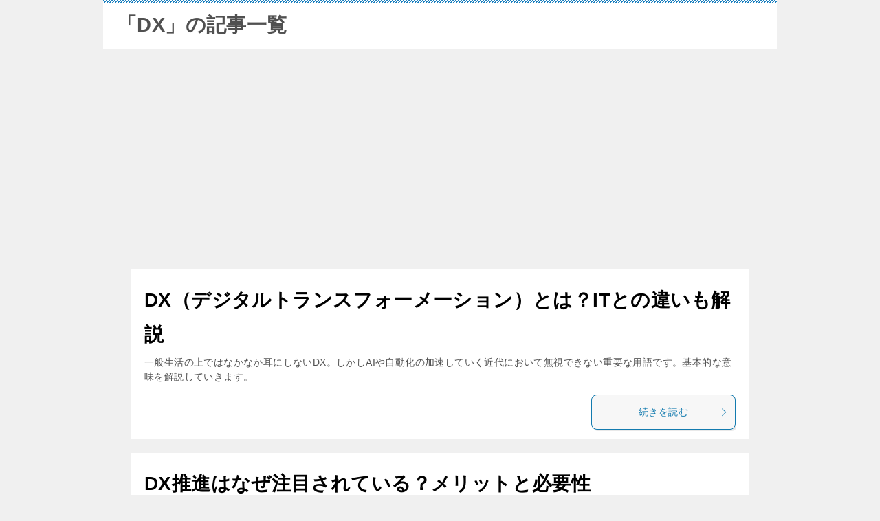

--- FILE ---
content_type: text/html; charset=UTF-8
request_url: https://blue-frog344.com/category/dx/
body_size: 50192
content:
<!doctype html>
<html lang="ja" class="col1">
<head>
	<meta charset="UTF-8">
	<meta name="viewport" content="width=device-width, initial-scale=1">
	<link rel="profile" href="http://gmpg.org/xfn/11">

	<title>「DX」の記事一覧</title>
<meta name='robots' content='max-image-preview:large' />
	<script>
		var shf = 1;
		var lso = 1;
		var ajaxurl = 'https://blue-frog344.com/wp-admin/admin-ajax.php';
		var sns_cnt = true;
			</script>
	<link rel="alternate" type="application/rss+xml" title="blue-frog344.com &raquo; フィード" href="https://blue-frog344.com/feed/" />
<link rel="alternate" type="application/rss+xml" title="blue-frog344.com &raquo; コメントフィード" href="https://blue-frog344.com/comments/feed/" />
<link rel="alternate" type="application/rss+xml" title="blue-frog344.com &raquo; DX カテゴリーのフィード" href="https://blue-frog344.com/category/dx/feed/" />
<style id='wp-img-auto-sizes-contain-inline-css' type='text/css'>
img:is([sizes=auto i],[sizes^="auto," i]){contain-intrinsic-size:3000px 1500px}
/*# sourceURL=wp-img-auto-sizes-contain-inline-css */
</style>
<link rel='stylesheet' id='wp-customer-reviews-3-frontend-css' href='https://blue-frog344.com/wp-content/plugins/wp-customer-reviews/css/wp-customer-reviews.css?ver=3.7.7' type='text/css' media='all' />
<style id='wp-emoji-styles-inline-css' type='text/css'>

	img.wp-smiley, img.emoji {
		display: inline !important;
		border: none !important;
		box-shadow: none !important;
		height: 1em !important;
		width: 1em !important;
		margin: 0 0.07em !important;
		vertical-align: -0.1em !important;
		background: none !important;
		padding: 0 !important;
	}
/*# sourceURL=wp-emoji-styles-inline-css */
</style>
<style id='wp-block-library-inline-css' type='text/css'>
:root{--wp-block-synced-color:#7a00df;--wp-block-synced-color--rgb:122,0,223;--wp-bound-block-color:var(--wp-block-synced-color);--wp-editor-canvas-background:#ddd;--wp-admin-theme-color:#007cba;--wp-admin-theme-color--rgb:0,124,186;--wp-admin-theme-color-darker-10:#006ba1;--wp-admin-theme-color-darker-10--rgb:0,107,160.5;--wp-admin-theme-color-darker-20:#005a87;--wp-admin-theme-color-darker-20--rgb:0,90,135;--wp-admin-border-width-focus:2px}@media (min-resolution:192dpi){:root{--wp-admin-border-width-focus:1.5px}}.wp-element-button{cursor:pointer}:root .has-very-light-gray-background-color{background-color:#eee}:root .has-very-dark-gray-background-color{background-color:#313131}:root .has-very-light-gray-color{color:#eee}:root .has-very-dark-gray-color{color:#313131}:root .has-vivid-green-cyan-to-vivid-cyan-blue-gradient-background{background:linear-gradient(135deg,#00d084,#0693e3)}:root .has-purple-crush-gradient-background{background:linear-gradient(135deg,#34e2e4,#4721fb 50%,#ab1dfe)}:root .has-hazy-dawn-gradient-background{background:linear-gradient(135deg,#faaca8,#dad0ec)}:root .has-subdued-olive-gradient-background{background:linear-gradient(135deg,#fafae1,#67a671)}:root .has-atomic-cream-gradient-background{background:linear-gradient(135deg,#fdd79a,#004a59)}:root .has-nightshade-gradient-background{background:linear-gradient(135deg,#330968,#31cdcf)}:root .has-midnight-gradient-background{background:linear-gradient(135deg,#020381,#2874fc)}:root{--wp--preset--font-size--normal:16px;--wp--preset--font-size--huge:42px}.has-regular-font-size{font-size:1em}.has-larger-font-size{font-size:2.625em}.has-normal-font-size{font-size:var(--wp--preset--font-size--normal)}.has-huge-font-size{font-size:var(--wp--preset--font-size--huge)}.has-text-align-center{text-align:center}.has-text-align-left{text-align:left}.has-text-align-right{text-align:right}.has-fit-text{white-space:nowrap!important}#end-resizable-editor-section{display:none}.aligncenter{clear:both}.items-justified-left{justify-content:flex-start}.items-justified-center{justify-content:center}.items-justified-right{justify-content:flex-end}.items-justified-space-between{justify-content:space-between}.screen-reader-text{border:0;clip-path:inset(50%);height:1px;margin:-1px;overflow:hidden;padding:0;position:absolute;width:1px;word-wrap:normal!important}.screen-reader-text:focus{background-color:#ddd;clip-path:none;color:#444;display:block;font-size:1em;height:auto;left:5px;line-height:normal;padding:15px 23px 14px;text-decoration:none;top:5px;width:auto;z-index:100000}html :where(.has-border-color){border-style:solid}html :where([style*=border-top-color]){border-top-style:solid}html :where([style*=border-right-color]){border-right-style:solid}html :where([style*=border-bottom-color]){border-bottom-style:solid}html :where([style*=border-left-color]){border-left-style:solid}html :where([style*=border-width]){border-style:solid}html :where([style*=border-top-width]){border-top-style:solid}html :where([style*=border-right-width]){border-right-style:solid}html :where([style*=border-bottom-width]){border-bottom-style:solid}html :where([style*=border-left-width]){border-left-style:solid}html :where(img[class*=wp-image-]){height:auto;max-width:100%}:where(figure){margin:0 0 1em}html :where(.is-position-sticky){--wp-admin--admin-bar--position-offset:var(--wp-admin--admin-bar--height,0px)}@media screen and (max-width:600px){html :where(.is-position-sticky){--wp-admin--admin-bar--position-offset:0px}}

/*# sourceURL=wp-block-library-inline-css */
</style><style id='global-styles-inline-css' type='text/css'>
:root{--wp--preset--aspect-ratio--square: 1;--wp--preset--aspect-ratio--4-3: 4/3;--wp--preset--aspect-ratio--3-4: 3/4;--wp--preset--aspect-ratio--3-2: 3/2;--wp--preset--aspect-ratio--2-3: 2/3;--wp--preset--aspect-ratio--16-9: 16/9;--wp--preset--aspect-ratio--9-16: 9/16;--wp--preset--color--black: #000000;--wp--preset--color--cyan-bluish-gray: #abb8c3;--wp--preset--color--white: #ffffff;--wp--preset--color--pale-pink: #f78da7;--wp--preset--color--vivid-red: #cf2e2e;--wp--preset--color--luminous-vivid-orange: #ff6900;--wp--preset--color--luminous-vivid-amber: #fcb900;--wp--preset--color--light-green-cyan: #7bdcb5;--wp--preset--color--vivid-green-cyan: #00d084;--wp--preset--color--pale-cyan-blue: #8ed1fc;--wp--preset--color--vivid-cyan-blue: #0693e3;--wp--preset--color--vivid-purple: #9b51e0;--wp--preset--gradient--vivid-cyan-blue-to-vivid-purple: linear-gradient(135deg,rgb(6,147,227) 0%,rgb(155,81,224) 100%);--wp--preset--gradient--light-green-cyan-to-vivid-green-cyan: linear-gradient(135deg,rgb(122,220,180) 0%,rgb(0,208,130) 100%);--wp--preset--gradient--luminous-vivid-amber-to-luminous-vivid-orange: linear-gradient(135deg,rgb(252,185,0) 0%,rgb(255,105,0) 100%);--wp--preset--gradient--luminous-vivid-orange-to-vivid-red: linear-gradient(135deg,rgb(255,105,0) 0%,rgb(207,46,46) 100%);--wp--preset--gradient--very-light-gray-to-cyan-bluish-gray: linear-gradient(135deg,rgb(238,238,238) 0%,rgb(169,184,195) 100%);--wp--preset--gradient--cool-to-warm-spectrum: linear-gradient(135deg,rgb(74,234,220) 0%,rgb(151,120,209) 20%,rgb(207,42,186) 40%,rgb(238,44,130) 60%,rgb(251,105,98) 80%,rgb(254,248,76) 100%);--wp--preset--gradient--blush-light-purple: linear-gradient(135deg,rgb(255,206,236) 0%,rgb(152,150,240) 100%);--wp--preset--gradient--blush-bordeaux: linear-gradient(135deg,rgb(254,205,165) 0%,rgb(254,45,45) 50%,rgb(107,0,62) 100%);--wp--preset--gradient--luminous-dusk: linear-gradient(135deg,rgb(255,203,112) 0%,rgb(199,81,192) 50%,rgb(65,88,208) 100%);--wp--preset--gradient--pale-ocean: linear-gradient(135deg,rgb(255,245,203) 0%,rgb(182,227,212) 50%,rgb(51,167,181) 100%);--wp--preset--gradient--electric-grass: linear-gradient(135deg,rgb(202,248,128) 0%,rgb(113,206,126) 100%);--wp--preset--gradient--midnight: linear-gradient(135deg,rgb(2,3,129) 0%,rgb(40,116,252) 100%);--wp--preset--font-size--small: 13px;--wp--preset--font-size--medium: 20px;--wp--preset--font-size--large: 36px;--wp--preset--font-size--x-large: 42px;--wp--preset--spacing--20: 0.44rem;--wp--preset--spacing--30: 0.67rem;--wp--preset--spacing--40: 1rem;--wp--preset--spacing--50: 1.5rem;--wp--preset--spacing--60: 2.25rem;--wp--preset--spacing--70: 3.38rem;--wp--preset--spacing--80: 5.06rem;--wp--preset--shadow--natural: 6px 6px 9px rgba(0, 0, 0, 0.2);--wp--preset--shadow--deep: 12px 12px 50px rgba(0, 0, 0, 0.4);--wp--preset--shadow--sharp: 6px 6px 0px rgba(0, 0, 0, 0.2);--wp--preset--shadow--outlined: 6px 6px 0px -3px rgb(255, 255, 255), 6px 6px rgb(0, 0, 0);--wp--preset--shadow--crisp: 6px 6px 0px rgb(0, 0, 0);}:where(.is-layout-flex){gap: 0.5em;}:where(.is-layout-grid){gap: 0.5em;}body .is-layout-flex{display: flex;}.is-layout-flex{flex-wrap: wrap;align-items: center;}.is-layout-flex > :is(*, div){margin: 0;}body .is-layout-grid{display: grid;}.is-layout-grid > :is(*, div){margin: 0;}:where(.wp-block-columns.is-layout-flex){gap: 2em;}:where(.wp-block-columns.is-layout-grid){gap: 2em;}:where(.wp-block-post-template.is-layout-flex){gap: 1.25em;}:where(.wp-block-post-template.is-layout-grid){gap: 1.25em;}.has-black-color{color: var(--wp--preset--color--black) !important;}.has-cyan-bluish-gray-color{color: var(--wp--preset--color--cyan-bluish-gray) !important;}.has-white-color{color: var(--wp--preset--color--white) !important;}.has-pale-pink-color{color: var(--wp--preset--color--pale-pink) !important;}.has-vivid-red-color{color: var(--wp--preset--color--vivid-red) !important;}.has-luminous-vivid-orange-color{color: var(--wp--preset--color--luminous-vivid-orange) !important;}.has-luminous-vivid-amber-color{color: var(--wp--preset--color--luminous-vivid-amber) !important;}.has-light-green-cyan-color{color: var(--wp--preset--color--light-green-cyan) !important;}.has-vivid-green-cyan-color{color: var(--wp--preset--color--vivid-green-cyan) !important;}.has-pale-cyan-blue-color{color: var(--wp--preset--color--pale-cyan-blue) !important;}.has-vivid-cyan-blue-color{color: var(--wp--preset--color--vivid-cyan-blue) !important;}.has-vivid-purple-color{color: var(--wp--preset--color--vivid-purple) !important;}.has-black-background-color{background-color: var(--wp--preset--color--black) !important;}.has-cyan-bluish-gray-background-color{background-color: var(--wp--preset--color--cyan-bluish-gray) !important;}.has-white-background-color{background-color: var(--wp--preset--color--white) !important;}.has-pale-pink-background-color{background-color: var(--wp--preset--color--pale-pink) !important;}.has-vivid-red-background-color{background-color: var(--wp--preset--color--vivid-red) !important;}.has-luminous-vivid-orange-background-color{background-color: var(--wp--preset--color--luminous-vivid-orange) !important;}.has-luminous-vivid-amber-background-color{background-color: var(--wp--preset--color--luminous-vivid-amber) !important;}.has-light-green-cyan-background-color{background-color: var(--wp--preset--color--light-green-cyan) !important;}.has-vivid-green-cyan-background-color{background-color: var(--wp--preset--color--vivid-green-cyan) !important;}.has-pale-cyan-blue-background-color{background-color: var(--wp--preset--color--pale-cyan-blue) !important;}.has-vivid-cyan-blue-background-color{background-color: var(--wp--preset--color--vivid-cyan-blue) !important;}.has-vivid-purple-background-color{background-color: var(--wp--preset--color--vivid-purple) !important;}.has-black-border-color{border-color: var(--wp--preset--color--black) !important;}.has-cyan-bluish-gray-border-color{border-color: var(--wp--preset--color--cyan-bluish-gray) !important;}.has-white-border-color{border-color: var(--wp--preset--color--white) !important;}.has-pale-pink-border-color{border-color: var(--wp--preset--color--pale-pink) !important;}.has-vivid-red-border-color{border-color: var(--wp--preset--color--vivid-red) !important;}.has-luminous-vivid-orange-border-color{border-color: var(--wp--preset--color--luminous-vivid-orange) !important;}.has-luminous-vivid-amber-border-color{border-color: var(--wp--preset--color--luminous-vivid-amber) !important;}.has-light-green-cyan-border-color{border-color: var(--wp--preset--color--light-green-cyan) !important;}.has-vivid-green-cyan-border-color{border-color: var(--wp--preset--color--vivid-green-cyan) !important;}.has-pale-cyan-blue-border-color{border-color: var(--wp--preset--color--pale-cyan-blue) !important;}.has-vivid-cyan-blue-border-color{border-color: var(--wp--preset--color--vivid-cyan-blue) !important;}.has-vivid-purple-border-color{border-color: var(--wp--preset--color--vivid-purple) !important;}.has-vivid-cyan-blue-to-vivid-purple-gradient-background{background: var(--wp--preset--gradient--vivid-cyan-blue-to-vivid-purple) !important;}.has-light-green-cyan-to-vivid-green-cyan-gradient-background{background: var(--wp--preset--gradient--light-green-cyan-to-vivid-green-cyan) !important;}.has-luminous-vivid-amber-to-luminous-vivid-orange-gradient-background{background: var(--wp--preset--gradient--luminous-vivid-amber-to-luminous-vivid-orange) !important;}.has-luminous-vivid-orange-to-vivid-red-gradient-background{background: var(--wp--preset--gradient--luminous-vivid-orange-to-vivid-red) !important;}.has-very-light-gray-to-cyan-bluish-gray-gradient-background{background: var(--wp--preset--gradient--very-light-gray-to-cyan-bluish-gray) !important;}.has-cool-to-warm-spectrum-gradient-background{background: var(--wp--preset--gradient--cool-to-warm-spectrum) !important;}.has-blush-light-purple-gradient-background{background: var(--wp--preset--gradient--blush-light-purple) !important;}.has-blush-bordeaux-gradient-background{background: var(--wp--preset--gradient--blush-bordeaux) !important;}.has-luminous-dusk-gradient-background{background: var(--wp--preset--gradient--luminous-dusk) !important;}.has-pale-ocean-gradient-background{background: var(--wp--preset--gradient--pale-ocean) !important;}.has-electric-grass-gradient-background{background: var(--wp--preset--gradient--electric-grass) !important;}.has-midnight-gradient-background{background: var(--wp--preset--gradient--midnight) !important;}.has-small-font-size{font-size: var(--wp--preset--font-size--small) !important;}.has-medium-font-size{font-size: var(--wp--preset--font-size--medium) !important;}.has-large-font-size{font-size: var(--wp--preset--font-size--large) !important;}.has-x-large-font-size{font-size: var(--wp--preset--font-size--x-large) !important;}
/*# sourceURL=global-styles-inline-css */
</style>

<style id='classic-theme-styles-inline-css' type='text/css'>
/*! This file is auto-generated */
.wp-block-button__link{color:#fff;background-color:#32373c;border-radius:9999px;box-shadow:none;text-decoration:none;padding:calc(.667em + 2px) calc(1.333em + 2px);font-size:1.125em}.wp-block-file__button{background:#32373c;color:#fff;text-decoration:none}
/*# sourceURL=/wp-includes/css/classic-themes.min.css */
</style>
<link rel='stylesheet' id='keni-style-css' href='https://blue-frog344.com/wp-content/themes/keni80_wp_standard_all_202501141134/style.css?ver=8.0.1.13' type='text/css' media='all' />
<link rel='stylesheet' id='keni_base-css' href='https://blue-frog344.com/wp-content/themes/keni80_wp_standard_all_202501141134/base.css?ver=8.0.1.13' type='text/css' media='all' />
<link rel='stylesheet' id='keni-advanced-css' href='https://blue-frog344.com/wp-content/themes/keni80_wp_standard_all_202501141134/advanced.css?ver=8.0.1.13' type='text/css' media='all' />
<style id='keni-customize-color-inline-css' type='text/css'>
.color01{color: #137baf;}.color02{color: #1c80bf;}.color03{color: #dbe5eb;}.color04{color: #eff3f5;}.color05{color: #f3f7f9;}.color06{color: #e9f1f3;}.color07{color: #333333;}q{background: #e9f1f3;}table:not(.review-table) thead th{border-color: #1c80bf;background-color: #1c80bf;}a:hover,a:active,a:focus{color: #137baf;}.keni-header_wrap{background-image: linear-gradient(-45deg,#fff 25%,#1c80bf 25%, #1c80bf 50%,#fff 50%, #fff 75%,#1c80bf 75%, #1c80bf);}.keni-header_cont .header-mail .btn_header{color: #137baf;}.site-title > a span{color: #137baf;}.keni-breadcrumb-list li a:hover,.keni-breadcrumb-list li a:active,.keni-breadcrumb-list li a:focus{color: #137baf;}.keni-section h1:not(.title_no-style){background-image: linear-gradient(-45deg,#fff 25%,#1c80bf 25%, #1c80bf 50%,#fff 50%, #fff 75%,#1c80bf 75%, #1c80bf);}.archive_title{background-image: linear-gradient(-45deg,#fff 25%,#1c80bf 25%, #1c80bf 50%,#fff 50%, #fff 75%,#1c80bf 75%, #1c80bf);} h2:not(.title_no-style){background: #1c80bf;}.profile-box-title {background: #1c80bf;}.keni-related-title {background: #1c80bf;}.comments-area h2 {background: #1c80bf;}h3:not(.title_no-style){border-top-color: #1c80bf;border-bottom-color: #1c80bf;color: #137baf;}h4:not(.title_no-style){border-bottom-color: #1c80bf;color: #137baf;}h5:not(.title_no-style){color: #137baf;}.keni-section h1 a:hover,.keni-section h1 a:active,.keni-section h1 a:focus,.keni-section h3 a:hover,.keni-section h3 a:active,.keni-section h3 a:focus,.keni-section h4 a:hover,.keni-section h4 a:active,.keni-section h4 a:focus,.keni-section h5 a:hover,.keni-section h5 a:active,.keni-section h5 a:focus,.keni-section h6 a:hover,.keni-section h6 a:active,.keni-section h6 a:focus{color: #137baf;}.keni-section .sub-section_title {background: #333333;}[id^='block'].keni-section_wrap.widget_block .keni-section h2{background: #333333;}.btn_style01{border-color: #137baf;color: #137baf;}.btn_style02{border-color: #137baf;color: #137baf;}.btn_style03{background: #1c80bf;}.entry-list .entry_title a:hover,.entry-list .entry_title a:active,.entry-list .entry_title a:focus{color: #137baf;}.ently_read-more .btn{border-color: #137baf;color: #137baf;}.profile-box{background-color: #f3f7f9;}.advance-billing-box_next-title{color: #dbe5eb;}.step-chart li:nth-child(2){background-color: #eff3f5;}.step-chart_style01 li:nth-child(2)::after,.step-chart_style02 li:nth-child(2)::after{border-top-color: #eff3f5;}.step-chart li:nth-child(3){background-color: #dbe5eb;}.step-chart_style01 li:nth-child(3)::after,.step-chart_style02 li:nth-child(3)::after{border-top-color: #dbe5eb;}.step-chart li:nth-child(4){background-color: #1c80bf;}.step-chart_style01 li:nth-child(4)::after,.step-chart_style02 li:nth-child(4)::after{border-top-color: #1c80bf;}.toc-area_inner .toc-area_list > li::before{background: #1c80bf;}.toc_title{color: #137baf;}.list_style02 li::before{background: #1c80bf;}.dl_style02 dt{background: #1c80bf;}.dl_style02 dd{background: #eff3f5;}.accordion-list dt{background: #1c80bf;}.ranking-list .review_desc_title{color: #137baf;}.review_desc{background-color: #f3f7f9;}.item-box .item-box_title{color: #137baf;}.item-box02{background-image: linear-gradient(-45deg,#fff 25%,#1c80bf 25%, #1c80bf 50%,#fff 50%, #fff 75%,#1c80bf 75%, #1c80bf);}.item-box02 .item-box_inner{background-color: #f3f7f9;}.item-box02 .item-box_title{background-color: #1c80bf;}.item-box03 .item-box_title{background-color: #1c80bf;}.box_style01{background-image: linear-gradient(-45deg,#fff 25%,#1c80bf 25%, #1c80bf 50%,#fff 50%, #fff 75%,#1c80bf 75%, #1c80bf);}.box_style01 .box_inner{background-color: #f3f7f9;}.box_style03{background: #f3f7f9;}.box_style06{background-color: #f3f7f9;}.cast-box{background-image: linear-gradient(-45deg,#fff 25%,#1c80bf 25%, #1c80bf 50%,#fff 50%, #fff 75%,#1c80bf 75%, #1c80bf);}.cast-box .cast_name,.cast-box_sub .cast_name{color: #137baf;}.widget .cast-box_sub .cast-box_sub_title{background-image: linear-gradient(-45deg,#1c80bf 25%, #1c80bf 50%,#fff 50%, #fff 75%,#1c80bf 75%, #1c80bf);}.voice_styl02{background-color: #f3f7f9;}.voice_styl03{background-image: linear-gradient(-45deg,#fff 25%,#f3f7f9 25%, #f3f7f9 50%,#fff 50%, #fff 75%,#f3f7f9 75%, #f3f7f9);}.voice-box .voice_title{color: #137baf;}.chat_style02 .bubble{background-color: #1c80bf;}.chat_style02 .bubble .bubble_in{border-color: #1c80bf;}.related-entry-list .related-entry_title a:hover,.related-entry-list .related-entry_title a:active,.related-entry-list .related-entry_title a:focus{color: #137baf;}.interval01 span{background-color: #1c80bf;}.interval02 span{background-color: #1c80bf;}.page-nav .current,.page-nav li a:hover,.page-nav li a:active,.page-nav li a:focus{background: #1c80bf;}.page-nav-bf .page-nav_next:hover,.page-nav-bf .page-nav_next:active,.page-nav-bf .page-nav_next:focus,.page-nav-bf .page-nav_prev:hover,.page-nav-bf .page-nav_prev:active,.page-nav-bf .page-nav_prev:focus{color: #137baf;}.nav-links .nav-next a:hover, .nav-links .nav-next a:active, .nav-links .nav-next a:focus, .nav-links .nav-previous a:hover, .nav-links .nav-previous a:active, .nav-links .nav-previous a:focus {color: #137baf; text-decoration: 'underline'; }.commentary-box .commentary-box_title{color: #1c80bf;}.calendar tfoot td a:hover,.calendar tfoot td a:active,.calendar tfoot td a:focus{color: #137baf;}.form-mailmaga .form-mailmaga_title{color: #1c80bf;}.form-login .form-login_title{color: #1c80bf;}.form-login-item .form-login_title{color: #1c80bf;}.contact-box{background-image: linear-gradient(-45deg,#fff 25%, #1c80bf 25%, #1c80bf 50%,#fff 50%, #fff 75%,#1c80bf 75%, #1c80bf);}.contact-box_inner{background-color: #f3f7f9;}.contact-box .contact-box-title{background-color: #1c80bf;}.contact-box_tel{color: #137baf;}.widget_recent_entries .keni-section ul li a:hover,.widget_recent_entries .keni-section ul li a:active,.widget_recent_entries .keni-section ul li a:focus,.widget_archive .keni-section > ul li a:hover,.widget_archive .keni-section > ul li a:active,.widget_archive .keni-section > ul li a:focus,.widget_categories .keni-section > ul li a:hover,.widget_categories .keni-section > ul li a:active,.widget_categories .keni-section > ul li a:focus,.widget_nav_menu .keni-section ul li a:hover,.widget_nav_menu .keni-section ul li a:active,.widget_nav_menu .keni-section ul li a:focus{color: #137baf;}.tagcloud a::before{color: #137baf;}.widget_recent_entries_img .list_widget_recent_entries_img .widget_recent_entries_img_entry_title a:hover,.widget_recent_entries_img .list_widget_recent_entries_img .widget_recent_entries_img_entry_title a:active,.widget_recent_entries_img .list_widget_recent_entries_img .widget_recent_entries_img_entry_title a:focus{color: #137baf;}.keni-link-card_title a:hover,.keni-link-card_title a:active,.keni-link-card_title a:focus{color: #137baf;}@media (min-width : 768px){.keni-gnav_inner li a:hover,.keni-gnav_inner li a:active,.keni-gnav_inner li a:focus{border-bottom-color: #1c80bf;}.step-chart_style02 li:nth-child(2)::after{border-left-color: #eff3f5;}.step-chart_style02 li:nth-child(3)::after{border-left-color: #dbe5eb;}.step-chart_style02 li:nth-child(4)::after{border-left-color: #1c80bf;}.col1 .contact-box_tel{color: #137baf;}.step-chart_style02 li:nth-child(1)::after,.step-chart_style02 li:nth-child(2)::after,.step-chart_style02 li:nth-child(3)::after,.step-chart_style02 li:nth-child(4)::after{border-top-color: transparent;}}@media (min-width : 920px){.contact-box_tel{color: #137baf;}}
/*# sourceURL=keni-customize-color-inline-css */
</style>
<link rel='stylesheet' id='tablepress-default-css' href='https://blue-frog344.com/wp-content/tablepress-combined.min.css?ver=186' type='text/css' media='all' />
<style id='keni_customized_css-inline-css' type='text/css'>
.color01{color: #137baf;}.color02{color: #1c80bf;}.color03{color: #dbe5eb;}.color04{color: #eff3f5;}.color05{color: #f3f7f9;}.color06{color: #e9f1f3;}.color07{color: #333333;}q{background: #e9f1f3;}table:not(.review-table) thead th{border-color: #1c80bf;background-color: #1c80bf;}a:hover,a:active,a:focus{color: #137baf;}.keni-header_wrap{background-image: linear-gradient(-45deg,#fff 25%,#1c80bf 25%, #1c80bf 50%,#fff 50%, #fff 75%,#1c80bf 75%, #1c80bf);}.keni-header_cont .header-mail .btn_header{color: #137baf;}.site-title > a span{color: #137baf;}.keni-breadcrumb-list li a:hover,.keni-breadcrumb-list li a:active,.keni-breadcrumb-list li a:focus{color: #137baf;}.keni-section h1:not(.title_no-style){background-image: linear-gradient(-45deg,#fff 25%,#1c80bf 25%, #1c80bf 50%,#fff 50%, #fff 75%,#1c80bf 75%, #1c80bf);}.archive_title{background-image: linear-gradient(-45deg,#fff 25%,#1c80bf 25%, #1c80bf 50%,#fff 50%, #fff 75%,#1c80bf 75%, #1c80bf);} h2:not(.title_no-style){background: #1c80bf;}.profile-box-title {background: #1c80bf;}.keni-related-title {background: #1c80bf;}.comments-area h2 {background: #1c80bf;}h3:not(.title_no-style){border-top-color: #1c80bf;border-bottom-color: #1c80bf;color: #137baf;}h4:not(.title_no-style){border-bottom-color: #1c80bf;color: #137baf;}h5:not(.title_no-style){color: #137baf;}.keni-section h1 a:hover,.keni-section h1 a:active,.keni-section h1 a:focus,.keni-section h3 a:hover,.keni-section h3 a:active,.keni-section h3 a:focus,.keni-section h4 a:hover,.keni-section h4 a:active,.keni-section h4 a:focus,.keni-section h5 a:hover,.keni-section h5 a:active,.keni-section h5 a:focus,.keni-section h6 a:hover,.keni-section h6 a:active,.keni-section h6 a:focus{color: #137baf;}.keni-section .sub-section_title {background: #333333;}[id^='block'].keni-section_wrap.widget_block .keni-section h2{background: #333333;}.btn_style01{border-color: #137baf;color: #137baf;}.btn_style02{border-color: #137baf;color: #137baf;}.btn_style03{background: #1c80bf;}.entry-list .entry_title a:hover,.entry-list .entry_title a:active,.entry-list .entry_title a:focus{color: #137baf;}.ently_read-more .btn{border-color: #137baf;color: #137baf;}.profile-box{background-color: #f3f7f9;}.advance-billing-box_next-title{color: #dbe5eb;}.step-chart li:nth-child(2){background-color: #eff3f5;}.step-chart_style01 li:nth-child(2)::after,.step-chart_style02 li:nth-child(2)::after{border-top-color: #eff3f5;}.step-chart li:nth-child(3){background-color: #dbe5eb;}.step-chart_style01 li:nth-child(3)::after,.step-chart_style02 li:nth-child(3)::after{border-top-color: #dbe5eb;}.step-chart li:nth-child(4){background-color: #1c80bf;}.step-chart_style01 li:nth-child(4)::after,.step-chart_style02 li:nth-child(4)::after{border-top-color: #1c80bf;}.toc-area_inner .toc-area_list > li::before{background: #1c80bf;}.toc_title{color: #137baf;}.list_style02 li::before{background: #1c80bf;}.dl_style02 dt{background: #1c80bf;}.dl_style02 dd{background: #eff3f5;}.accordion-list dt{background: #1c80bf;}.ranking-list .review_desc_title{color: #137baf;}.review_desc{background-color: #f3f7f9;}.item-box .item-box_title{color: #137baf;}.item-box02{background-image: linear-gradient(-45deg,#fff 25%,#1c80bf 25%, #1c80bf 50%,#fff 50%, #fff 75%,#1c80bf 75%, #1c80bf);}.item-box02 .item-box_inner{background-color: #f3f7f9;}.item-box02 .item-box_title{background-color: #1c80bf;}.item-box03 .item-box_title{background-color: #1c80bf;}.box_style01{background-image: linear-gradient(-45deg,#fff 25%,#1c80bf 25%, #1c80bf 50%,#fff 50%, #fff 75%,#1c80bf 75%, #1c80bf);}.box_style01 .box_inner{background-color: #f3f7f9;}.box_style03{background: #f3f7f9;}.box_style06{background-color: #f3f7f9;}.cast-box{background-image: linear-gradient(-45deg,#fff 25%,#1c80bf 25%, #1c80bf 50%,#fff 50%, #fff 75%,#1c80bf 75%, #1c80bf);}.cast-box .cast_name,.cast-box_sub .cast_name{color: #137baf;}.widget .cast-box_sub .cast-box_sub_title{background-image: linear-gradient(-45deg,#1c80bf 25%, #1c80bf 50%,#fff 50%, #fff 75%,#1c80bf 75%, #1c80bf);}.voice_styl02{background-color: #f3f7f9;}.voice_styl03{background-image: linear-gradient(-45deg,#fff 25%,#f3f7f9 25%, #f3f7f9 50%,#fff 50%, #fff 75%,#f3f7f9 75%, #f3f7f9);}.voice-box .voice_title{color: #137baf;}.chat_style02 .bubble{background-color: #1c80bf;}.chat_style02 .bubble .bubble_in{border-color: #1c80bf;}.related-entry-list .related-entry_title a:hover,.related-entry-list .related-entry_title a:active,.related-entry-list .related-entry_title a:focus{color: #137baf;}.interval01 span{background-color: #1c80bf;}.interval02 span{background-color: #1c80bf;}.page-nav .current,.page-nav li a:hover,.page-nav li a:active,.page-nav li a:focus{background: #1c80bf;}.page-nav-bf .page-nav_next:hover,.page-nav-bf .page-nav_next:active,.page-nav-bf .page-nav_next:focus,.page-nav-bf .page-nav_prev:hover,.page-nav-bf .page-nav_prev:active,.page-nav-bf .page-nav_prev:focus{color: #137baf;}.nav-links .nav-next a:hover, .nav-links .nav-next a:active, .nav-links .nav-next a:focus, .nav-links .nav-previous a:hover, .nav-links .nav-previous a:active, .nav-links .nav-previous a:focus {color: #137baf; text-decoration: 'underline'; }.commentary-box .commentary-box_title{color: #1c80bf;}.calendar tfoot td a:hover,.calendar tfoot td a:active,.calendar tfoot td a:focus{color: #137baf;}.form-mailmaga .form-mailmaga_title{color: #1c80bf;}.form-login .form-login_title{color: #1c80bf;}.form-login-item .form-login_title{color: #1c80bf;}.contact-box{background-image: linear-gradient(-45deg,#fff 25%, #1c80bf 25%, #1c80bf 50%,#fff 50%, #fff 75%,#1c80bf 75%, #1c80bf);}.contact-box_inner{background-color: #f3f7f9;}.contact-box .contact-box-title{background-color: #1c80bf;}.contact-box_tel{color: #137baf;}.widget_recent_entries .keni-section ul li a:hover,.widget_recent_entries .keni-section ul li a:active,.widget_recent_entries .keni-section ul li a:focus,.widget_archive .keni-section > ul li a:hover,.widget_archive .keni-section > ul li a:active,.widget_archive .keni-section > ul li a:focus,.widget_categories .keni-section > ul li a:hover,.widget_categories .keni-section > ul li a:active,.widget_categories .keni-section > ul li a:focus,.widget_nav_menu .keni-section ul li a:hover,.widget_nav_menu .keni-section ul li a:active,.widget_nav_menu .keni-section ul li a:focus{color: #137baf;}.tagcloud a::before{color: #137baf;}.widget_recent_entries_img .list_widget_recent_entries_img .widget_recent_entries_img_entry_title a:hover,.widget_recent_entries_img .list_widget_recent_entries_img .widget_recent_entries_img_entry_title a:active,.widget_recent_entries_img .list_widget_recent_entries_img .widget_recent_entries_img_entry_title a:focus{color: #137baf;}.keni-link-card_title a:hover,.keni-link-card_title a:active,.keni-link-card_title a:focus{color: #137baf;}@media (min-width : 768px){.keni-gnav_inner li a:hover,.keni-gnav_inner li a:active,.keni-gnav_inner li a:focus{border-bottom-color: #1c80bf;}.step-chart_style02 li:nth-child(2)::after{border-left-color: #eff3f5;}.step-chart_style02 li:nth-child(3)::after{border-left-color: #dbe5eb;}.step-chart_style02 li:nth-child(4)::after{border-left-color: #1c80bf;}.col1 .contact-box_tel{color: #137baf;}.step-chart_style02 li:nth-child(1)::after,.step-chart_style02 li:nth-child(2)::after,.step-chart_style02 li:nth-child(3)::after,.step-chart_style02 li:nth-child(4)::after{border-top-color: transparent;}}@media (min-width : 920px){.contact-box_tel{color: #137baf;}}
/*# sourceURL=keni_customized_css-inline-css */
</style>
<link rel="canonical" href="https://blue-frog344.com/category/dx/" />
<link rel="https://api.w.org/" href="https://blue-frog344.com/wp-json/" /><link rel="alternate" title="JSON" type="application/json" href="https://blue-frog344.com/wp-json/wp/v2/categories/52" /><link rel="EditURI" type="application/rsd+xml" title="RSD" href="https://blue-frog344.com/xmlrpc.php?rsd" />
<meta name="description" content="blue-frog344.comの「DX」の記事一覧です。">
		<!--OGP-->
		<meta property="og:type" content="article" />
<meta property="og:url" content="https://blue-frog344.com/category/dx/" />
		<meta property="og:title" content="「DX」の記事一覧"/>
		<meta property="og:description" content="blue-frog344.comの「DX」の記事一覧です。">
		<meta property="og:site_name" content="blue-frog344.com">
		<meta property="og:image" content="">
				<meta property="og:locale" content="ja_JP">
				<!--OGP-->
		<!-- Google Tag Manager -->
<script>(function(w,d,s,l,i){w[l]=w[l]||[];w[l].push({'gtm.start':
new Date().getTime(),event:'gtm.js'});var f=d.getElementsByTagName(s)[0],
j=d.createElement(s),dl=l!='dataLayer'?'&l='+l:'';j.async=true;j.src=
'https://www.googletagmanager.com/gtm.js?id='+i+dl;f.parentNode.insertBefore(j,f);
})(window,document,'script','dataLayer','GTM-TMJX2P7');</script>
<!-- End Google Tag Manager -->

<style>
/* ▼画面サイズ（横幅）が640px以上の場合に適用 */
@media screen and (min-width: 640px) {
    .pc-none {
        display: none;
    }
}

/* ▼画面サイズ（横幅）が639px以下の場合に適用 */
@media (max-width: 639px) {
    .sp-none {
        display: none;
    }
}
</style>

<!--spiderAFコード -->
<script>
  var sptrk=function(){var o="https://sp-trk.com/",t="__spd",e=(new Date).getTime();window[t]||(window[t]={init:!1});var c=window[t];c.d||(c.d=[]);var s=c.d;function v(t){var i=document.createElement("script");i.async=!0,i.src=t,document.head.appendChild(i)}c.init||v(o+"u");var u=/^([a-z0-9]{8})-([a-z0-9]{2})$/;return function(){var t=arguments;if(s.push(t),"config"==t[0]&&!c.init&&!c.a){c.init=!0;var i=t[1],n=i.match(u),a=n[1],r=n[2];if(!a||!r)throw"invalid id: "+i;var d=Math.random().toString(36).substring(2,15);v(o+"t/"+a+"?"+("a="+e+"&o="+d))}}}();

  sptrk('config', 'qgky6exe-01', {
    // optional parameters:
    // segment: '##segment##'
  });
</script>
<!--spiderAFコード -->		<style type="text/css" id="wp-custom-css">
			/*
# =================================================================
# 追加CSS（2025/01/15）
# =================================================================
*/
/* デフォルトは非表示 */
.entry .entry_thumb,
.related-entry-list .related-entry_thumb {
    display: none;
}

/* アイキャッチがある記事だけ表示 */
.has-thumb .entry_thumb,
.has-thumb .related-entry_thumb {
    display: block;
}

.entry_inner .entry_status{
    display: none;
}
.article-header .entry_status{
    display: none;
}
.related-entry-list .related-entry_thumb{
    display: none;
}
.post-navigation{
    display: none;
}

.keni-breadcrumb-list_wrap li:first-child{
	display:none;
}
.keni-breadcrumb-list_inner li>a{
	text-decoration:underline;
}
.category .keni-header_wrap{
	display:none
}
.single-post .keni-header_wrap{
	display:none
}

.keni-main_inner{
	padding:0;
}

.shutten{
	color:#808080;
	font-size:0.8em;
}
.shutten a{
	color:#808080;
}

.category .archive_title{
	font-size:1.8em;
}
.category .entry_title{
	font-size:2em;
	}
.archive_title--banner img {
  display: block;
  max-width: 100%;
  height: auto;
}

.archive_title--banner {
	padding:0;
}

@media (max-width: 1020px) and (min-width: 768px){
.category .entry_title{
	font-size:1.3em;
	}
	.category .archive_title{
	font-size:1.3em;
}
}
@media screen and (max-width: 767px) {
.category .entry_title{
	font-size:1.5em;
	}
	.category .archive_title{
	font-size:1.5em;
}
}		</style>
		</head>

<body class="archive category category-dx category-52 wp-theme-keni80_wp_standard_all_202501141134 no-gn"><!--ページの属性-->
<!-- Google Tag Manager (noscript) -->
<noscript><iframe src="https://www.googletagmanager.com/ns.html?id=GTM-TMJX2P7"
height="0" width="0" style="display:none;visibility:hidden"></iframe></noscript>
<!-- End Google Tag Manager (noscript) -->
<div id="top" class="keni-container">

<!--▼▼ ヘッダー ▼▼-->
<div class="keni-header_wrap">
	<div class="keni-header_outer">
		
		<header class="keni-header keni-header_col1">
			<div class="keni-header_inner">

							<p class="site-title"><a href="https://blue-frog344.com/" rel="home">blue-frog344.com</a></p>
			
			<div class="keni-header_cont">
						</div>

			</div><!--keni-header_inner-->
		</header><!--keni-header-->	</div><!--keni-header_outer-->
</div><!--keni-header_wrap-->
<!--▲▲ ヘッダー ▲▲-->

<div id="click-space"></div>

	


<div class="keni-main_wrap">

	<div class="keni-main_outer">		<!--▼▼ メインコンテンツ ▼▼-->
		<main id="main" class="keni-main">
			<div class="keni-main_inner">
				<div class="archive_title_wrap">
<h1 class="archive_title">「DX」の記事一覧</h1>
					<div style="margin:0 10px 20px;">
						<div class="sp-none">
							<script async src="https://pagead2.googlesyndication.com/pagead/js/adsbygoogle.js?client=ca-pub-1618332844298634"
								crossorigin="anonymous"></script>
							<!-- カテゴリページ_FV -->
							<ins class="adsbygoogle"
								style="display:block"
								data-ad-client="ca-pub-1618332844298634"
								data-ad-slot="9246382439"
								data-ad-format="auto"
								data-full-width-responsive="true"></ins>
							<script>
								(adsbygoogle = window.adsbygoogle || []).push({});
							</script>
						</div>
						<div class="pc-none">
							<script async src="https://pagead2.googlesyndication.com/pagead/js/adsbygoogle.js?client=ca-pub-1618332844298634"
								crossorigin="anonymous"></script>
							<!-- カテゴリページ_FV -->
							<ins class="adsbygoogle"
								style="display:block"
								data-ad-client="ca-pub-1618332844298634"
								data-ad-slot="9246382439"
								data-ad-format="rectangle"
								data-full-width-responsive="true"></ins>
							<script>
								(adsbygoogle = window.adsbygoogle || []).push({});
							</script>
						</div>
					</div>
				</div>

				<aside class="free-area free-area_before-title">
									</aside><!-- #secondary -->

												
										<div class="keni-section_wrap keni-section_wrap_style02"><div class="keni-section"><div class="entry-list entry-list_style01">
<article id="post-7133" class="post-7133 post type-post status-publish format-standard category-dx entry-list_item no-thumb">
	<div class="entry">
		<figure class="entry_thumb">
			<a href="https://blue-frog344.com/dx-1/">
								<img src="https://blue-frog344.com/wp-content/themes/keni80_wp_standard_all_202501141134/images/no-image.jpg" width="540" height="360" loading="lazy" alt="">
								</a>
		</figure>
		<div class="entry_inner">
			<h2 class="entry_title"><a href="https://blue-frog344.com/dx-1/">DX（デジタルトランスフォーメーション）とは？ITとの違いも解説</a></h2>
			<div class="entry_status">
		<ul class="entry_category">
		<li class="entry_category_item dx"><a href="https://blue-frog344.com/category/dx/">DX</a></li>	</ul>
</div>
			<div class="entry_description">
			一般生活の上ではなかなか耳にしないDX。しかしAIや自動化の加速していく近代において無視できない重要な用語です。基本的な意味を解説していきます。			</div>
			<div class="ently_read-more">
				<a href="https://blue-frog344.com/dx-1/" class="btn dir-arw_r"><span class="icon_arrow_s_right"></span>続きを読む</a>
			</div>
		</div>
			</div>
</article>

<article id="post-6903" class="post-6903 post type-post status-publish format-standard category-dx entry-list_item no-thumb">
	<div class="entry">
		<figure class="entry_thumb">
			<a href="https://blue-frog344.com/dx-2/">
								<img src="https://blue-frog344.com/wp-content/themes/keni80_wp_standard_all_202501141134/images/no-image.jpg" width="540" height="360" loading="lazy" alt="">
								</a>
		</figure>
		<div class="entry_inner">
			<h2 class="entry_title"><a href="https://blue-frog344.com/dx-2/">DX推進はなぜ注目されている？メリットと必要性</a></h2>
			<div class="entry_status">
		<ul class="entry_category">
		<li class="entry_category_item dx"><a href="https://blue-frog344.com/category/dx/">DX</a></li>	</ul>
</div>
			<div class="entry_description">
			一足飛びには成し得ないDX化ですが、なぜ今DXに注目が集まっているのでしょうか。その理由とメリットを分かりやすく説明していきます。			</div>
			<div class="ently_read-more">
				<a href="https://blue-frog344.com/dx-2/" class="btn dir-arw_r"><span class="icon_arrow_s_right"></span>続きを読む</a>
			</div>
		</div>
			</div>
</article>

<article id="post-7132" class="post-7132 post type-post status-publish format-standard category-dx entry-list_item no-thumb">
	<div class="entry">
		<figure class="entry_thumb">
			<a href="https://blue-frog344.com/dx-3/">
								<img src="https://blue-frog344.com/wp-content/themes/keni80_wp_standard_all_202501141134/images/no-image.jpg" width="540" height="360" loading="lazy" alt="">
								</a>
		</figure>
		<div class="entry_inner">
			<h2 class="entry_title"><a href="https://blue-frog344.com/dx-3/">DX化の課題やデメリット</a></h2>
			<div class="entry_status">
		<ul class="entry_category">
		<li class="entry_category_item dx"><a href="https://blue-frog344.com/category/dx/">DX</a></li>	</ul>
</div>
			<div class="entry_description">
			DXを推し進めている日本企業ですが、デメリットもしっかり思慮に入れておかなければいけません。DX化の課題とデメリットに着目し解説していきます。			</div>
			<div class="ently_read-more">
				<a href="https://blue-frog344.com/dx-3/" class="btn dir-arw_r"><span class="icon_arrow_s_right"></span>続きを読む</a>
			</div>
		</div>
			</div>
</article>

<article id="post-7131" class="post-7131 post type-post status-publish format-standard category-dx entry-list_item no-thumb">
	<div class="entry">
		<figure class="entry_thumb">
			<a href="https://blue-frog344.com/dx-4/">
								<img src="https://blue-frog344.com/wp-content/themes/keni80_wp_standard_all_202501141134/images/no-image.jpg" width="540" height="360" loading="lazy" alt="">
								</a>
		</figure>
		<div class="entry_inner">
			<h2 class="entry_title"><a href="https://blue-frog344.com/dx-4/">おすすめのDX推進ツール5選</a></h2>
			<div class="entry_status">
		<ul class="entry_category">
		<li class="entry_category_item dx"><a href="https://blue-frog344.com/category/dx/">DX</a></li>	</ul>
</div>
			<div class="entry_description">
			今まで行っていた業務の過程にデジタル技術を導入すれば、その技術がより業務を正確にし、時間短縮につながるケースもあります。そんなＤＸ推進ツールを説明していきます。			</div>
			<div class="ently_read-more">
				<a href="https://blue-frog344.com/dx-4/" class="btn dir-arw_r"><span class="icon_arrow_s_right"></span>続きを読む</a>
			</div>
		</div>
			</div>
</article>

<article id="post-7130" class="post-7130 post type-post status-publish format-standard category-dx entry-list_item no-thumb">
	<div class="entry">
		<figure class="entry_thumb">
			<a href="https://blue-frog344.com/dx-5/">
								<img src="https://blue-frog344.com/wp-content/themes/keni80_wp_standard_all_202501141134/images/no-image.jpg" width="540" height="360" loading="lazy" alt="">
								</a>
		</figure>
		<div class="entry_inner">
			<h2 class="entry_title"><a href="https://blue-frog344.com/dx-5/">国内外のDX導入事例を紹介</a></h2>
			<div class="entry_status">
		<ul class="entry_category">
		<li class="entry_category_item dx"><a href="https://blue-frog344.com/category/dx/">DX</a></li>	</ul>
</div>
			<div class="entry_description">
			既にDX化を推進している企業は、どの様にデジタル技術を導入していったのでしょうか？国内外の企業のDX推進実例を紹介していきます。			</div>
			<div class="ently_read-more">
				<a href="https://blue-frog344.com/dx-5/" class="btn dir-arw_r"><span class="icon_arrow_s_right"></span>続きを読む</a>
			</div>
		</div>
			</div>
</article>
</div></div></div>
			<div style="margin:0 10px 20px;">
				<div class="pc-none">
				<script async src="https://pagead2.googlesyndication.com/pagead/js/adsbygoogle.js?client=ca-pub-1618332844298634"
					crossorigin="anonymous"></script>
				<!-- カテゴリページ_おすすめ記事ユニット上 -->
				<ins class="adsbygoogle"
					style="display:block"
					data-ad-client="ca-pub-1618332844298634"
					data-ad-slot="2556581500"
					data-ad-format="rectangle"
					data-full-width-responsive="true"></ins>
				<script>
					(adsbygoogle = window.adsbygoogle || []).push({});
				</script>
				</div>
			</div>
			<aside class="free-area free-area_after-cont">
							</aside><!-- #secondary -->
		</div><!--keni-main_inner-->
	</main><!--keni-main-->


	<!--▲▲ メインコンテンツ ▲▲-->


	</div><!--keni-main_outer-->
</div><!--keni-main_wrap-->




<!--▼▼ footer ▼▼-->
<div class="keni-footer_wrap">
	<div class="keni-footer_outer">
		<footer class="keni-footer">

			<div class="keni-footer_inner">
				<div class="keni-footer-cont_wrap">
															
				</div><!--keni-section_wrap-->
			</div><!--keni-footer_inner-->
		</footer><!--keni-footer-->
        <div class="footer-menu">
			<div class="menu-%e3%83%95%e3%83%83%e3%82%bf%e3%83%bc-container"><ul id="menu-%e3%83%95%e3%83%83%e3%82%bf%e3%83%bc" class="menu"><li id="menu-item-9272" class="menu-item menu-item-type-custom menu-item-object-custom menu-item-home menu-item-9272"><a href="https://blue-frog344.com/">記事一覧</a></li>
<li id="menu-item-5143" class="menu-item menu-item-type-post_type menu-item-object-page menu-item-5143"><a href="https://blue-frog344.com/about/">運営者情報</a></li>
</ul></div>        </div>
		<div class="keni-copyright_wrap">
			<div class="keni-copyright">

				<small>&copy; 2013-2026 blue-frog344.com</small>

			</div><!--keni-copyright_wrap-->
		</div><!--keni-copyright_wrap-->
	</div><!--keni-footer_outer-->
</div><!--keni-footer_wrap-->
<!--▲▲ footer ▲▲-->


</div><!--keni-container-->

<!--▼ページトップ-->
<p class="page-top"><a href="#top"></a></p>
<!--▲ページトップ-->

<script type="text/javascript" src="https://blue-frog344.com/wp-includes/js/jquery/jquery.min.js?ver=3.7.1" id="jquery-core-js"></script>
<script type="text/javascript" src="https://blue-frog344.com/wp-includes/js/jquery/jquery-migrate.min.js?ver=3.4.1" id="jquery-migrate-js"></script>
<script type="text/javascript" src="https://blue-frog344.com/wp-content/plugins/wp-customer-reviews/js/wp-customer-reviews.js?ver=3.7.7" id="wp-customer-reviews-3-frontend-js"></script>
<script type="text/javascript" src="https://blue-frog344.com/wp-content/themes/keni80_wp_standard_all_202501141134/js/navigation.js?ver=8.0.1.13" id="keni-navigation-js"></script>
<script type="text/javascript" src="https://blue-frog344.com/wp-content/themes/keni80_wp_standard_all_202501141134/js/skip-link-focus-fix.js?ver=8.0.1.13" id="keni-skip-link-focus-fix-js"></script>
<script type="text/javascript" src="https://blue-frog344.com/wp-content/themes/keni80_wp_standard_all_202501141134/js/utility.js?ver=8.0.1.13" id="keni-utility-js"></script>
<script type="speculationrules">
{"prefetch":[{"source":"document","where":{"and":[{"href_matches":"/*"},{"not":{"href_matches":["/wp-*.php","/wp-admin/*","/wp-content/uploads/*","/wp-content/*","/wp-content/plugins/*","/wp-content/themes/keni80_wp_standard_all_202501141134/*","/*\\?(.+)"]}},{"not":{"selector_matches":"a[rel~=\"nofollow\"]"}},{"not":{"selector_matches":".no-prefetch, .no-prefetch a"}}]},"eagerness":"conservative"}]}
</script>
<script id="wp-emoji-settings" type="application/json">
{"baseUrl":"https://s.w.org/images/core/emoji/17.0.2/72x72/","ext":".png","svgUrl":"https://s.w.org/images/core/emoji/17.0.2/svg/","svgExt":".svg","source":{"concatemoji":"https://blue-frog344.com/wp-includes/js/wp-emoji-release.min.js?ver=6.9"}}
</script>
<script type="module">
/* <![CDATA[ */
/*! This file is auto-generated */
const a=JSON.parse(document.getElementById("wp-emoji-settings").textContent),o=(window._wpemojiSettings=a,"wpEmojiSettingsSupports"),s=["flag","emoji"];function i(e){try{var t={supportTests:e,timestamp:(new Date).valueOf()};sessionStorage.setItem(o,JSON.stringify(t))}catch(e){}}function c(e,t,n){e.clearRect(0,0,e.canvas.width,e.canvas.height),e.fillText(t,0,0);t=new Uint32Array(e.getImageData(0,0,e.canvas.width,e.canvas.height).data);e.clearRect(0,0,e.canvas.width,e.canvas.height),e.fillText(n,0,0);const a=new Uint32Array(e.getImageData(0,0,e.canvas.width,e.canvas.height).data);return t.every((e,t)=>e===a[t])}function p(e,t){e.clearRect(0,0,e.canvas.width,e.canvas.height),e.fillText(t,0,0);var n=e.getImageData(16,16,1,1);for(let e=0;e<n.data.length;e++)if(0!==n.data[e])return!1;return!0}function u(e,t,n,a){switch(t){case"flag":return n(e,"\ud83c\udff3\ufe0f\u200d\u26a7\ufe0f","\ud83c\udff3\ufe0f\u200b\u26a7\ufe0f")?!1:!n(e,"\ud83c\udde8\ud83c\uddf6","\ud83c\udde8\u200b\ud83c\uddf6")&&!n(e,"\ud83c\udff4\udb40\udc67\udb40\udc62\udb40\udc65\udb40\udc6e\udb40\udc67\udb40\udc7f","\ud83c\udff4\u200b\udb40\udc67\u200b\udb40\udc62\u200b\udb40\udc65\u200b\udb40\udc6e\u200b\udb40\udc67\u200b\udb40\udc7f");case"emoji":return!a(e,"\ud83e\u1fac8")}return!1}function f(e,t,n,a){let r;const o=(r="undefined"!=typeof WorkerGlobalScope&&self instanceof WorkerGlobalScope?new OffscreenCanvas(300,150):document.createElement("canvas")).getContext("2d",{willReadFrequently:!0}),s=(o.textBaseline="top",o.font="600 32px Arial",{});return e.forEach(e=>{s[e]=t(o,e,n,a)}),s}function r(e){var t=document.createElement("script");t.src=e,t.defer=!0,document.head.appendChild(t)}a.supports={everything:!0,everythingExceptFlag:!0},new Promise(t=>{let n=function(){try{var e=JSON.parse(sessionStorage.getItem(o));if("object"==typeof e&&"number"==typeof e.timestamp&&(new Date).valueOf()<e.timestamp+604800&&"object"==typeof e.supportTests)return e.supportTests}catch(e){}return null}();if(!n){if("undefined"!=typeof Worker&&"undefined"!=typeof OffscreenCanvas&&"undefined"!=typeof URL&&URL.createObjectURL&&"undefined"!=typeof Blob)try{var e="postMessage("+f.toString()+"("+[JSON.stringify(s),u.toString(),c.toString(),p.toString()].join(",")+"));",a=new Blob([e],{type:"text/javascript"});const r=new Worker(URL.createObjectURL(a),{name:"wpTestEmojiSupports"});return void(r.onmessage=e=>{i(n=e.data),r.terminate(),t(n)})}catch(e){}i(n=f(s,u,c,p))}t(n)}).then(e=>{for(const n in e)a.supports[n]=e[n],a.supports.everything=a.supports.everything&&a.supports[n],"flag"!==n&&(a.supports.everythingExceptFlag=a.supports.everythingExceptFlag&&a.supports[n]);var t;a.supports.everythingExceptFlag=a.supports.everythingExceptFlag&&!a.supports.flag,a.supports.everything||((t=a.source||{}).concatemoji?r(t.concatemoji):t.wpemoji&&t.twemoji&&(r(t.twemoji),r(t.wpemoji)))});
//# sourceURL=https://blue-frog344.com/wp-includes/js/wp-emoji-loader.min.js
/* ]]> */
</script>

</body>
</html>


--- FILE ---
content_type: text/html; charset=utf-8
request_url: https://www.google.com/recaptcha/api2/aframe
body_size: 270
content:
<!DOCTYPE HTML><html><head><meta http-equiv="content-type" content="text/html; charset=UTF-8"></head><body><script nonce="4k-uGAkZL0wqApH4WZqxSA">/** Anti-fraud and anti-abuse applications only. See google.com/recaptcha */ try{var clients={'sodar':'https://pagead2.googlesyndication.com/pagead/sodar?'};window.addEventListener("message",function(a){try{if(a.source===window.parent){var b=JSON.parse(a.data);var c=clients[b['id']];if(c){var d=document.createElement('img');d.src=c+b['params']+'&rc='+(localStorage.getItem("rc::a")?sessionStorage.getItem("rc::b"):"");window.document.body.appendChild(d);sessionStorage.setItem("rc::e",parseInt(sessionStorage.getItem("rc::e")||0)+1);localStorage.setItem("rc::h",'1769077285303');}}}catch(b){}});window.parent.postMessage("_grecaptcha_ready", "*");}catch(b){}</script></body></html>

--- FILE ---
content_type: text/css
request_url: https://blue-frog344.com/wp-content/tablepress-combined.min.css?ver=186
body_size: 21651
content:
.tablepress{--text-color:#111;--head-text-color:var(--text-color);--head-bg-color:#d9edf7;--odd-text-color:var(--text-color);--odd-bg-color:#fff;--even-text-color:var(--text-color);--even-bg-color:#f9f9f9;--hover-text-color:var(--text-color);--hover-bg-color:#f3f3f3;--border-color:#ddd;--padding:0.5rem;border:none;border-collapse:collapse;border-spacing:0;clear:both;margin:0 auto 1rem;table-layout:auto;width:100%}.tablepress>:not(caption)>*>*{background:none;border:none;box-sizing:border-box;float:none!important;padding:var(--padding);text-align:left;vertical-align:top}.tablepress>:where(thead)+tbody>:where(:not(.child))>*,.tablepress>tbody>*~:where(:not(.child))>*,.tablepress>tfoot>:where(:first-child)>*{border-top:1px solid var(--border-color)}.tablepress>:where(thead,tfoot)>tr>*{background-color:var(--head-bg-color);color:var(--head-text-color);font-weight:700;vertical-align:middle;word-break:normal}.tablepress>:where(tbody)>tr>*{color:var(--text-color)}.tablepress>:where(tbody.row-striping)>:nth-child(odd of :where(:not(.child,.dtrg-group)))+:where(.child)>*,.tablepress>:where(tbody.row-striping)>:nth-child(odd of :where(:not(.child,.dtrg-group)))>*{background-color:var(--odd-bg-color);color:var(--odd-text-color)}.tablepress>:where(tbody.row-striping)>:nth-child(even of :where(:not(.child,.dtrg-group)))+:where(.child)>*,.tablepress>:where(tbody.row-striping)>:nth-child(even of :where(:not(.child,.dtrg-group)))>*{background-color:var(--even-bg-color);color:var(--even-text-color)}.tablepress>.row-hover>tr{content-visibility:auto}.tablepress>.row-hover>tr:has(+.child:hover)>*,.tablepress>.row-hover>tr:hover+:where(.child)>*,.tablepress>.row-hover>tr:where(:not(.dtrg-group)):hover>*{background-color:var(--hover-bg-color);color:var(--hover-text-color)}.tablepress img{border:none;margin:0;max-width:none;padding:0}.tablepress-table-description{clear:both;display:block}.dt-scroll{width:100%}.dt-scroll .tablepress{width:100%!important}div.dt-scroll-body tfoot tr,div.dt-scroll-body thead tr{height:0}div.dt-scroll-body tfoot tr td,div.dt-scroll-body tfoot tr th,div.dt-scroll-body thead tr td,div.dt-scroll-body thead tr th{border-bottom-width:0!important;border-top-width:0!important;height:0!important;padding-bottom:0!important;padding-top:0!important}div.dt-scroll-body tfoot tr td div.dt-scroll-sizing,div.dt-scroll-body tfoot tr th div.dt-scroll-sizing,div.dt-scroll-body thead tr td div.dt-scroll-sizing,div.dt-scroll-body thead tr th div.dt-scroll-sizing{height:0!important;overflow:hidden!important}div.dt-scroll-body>table.dataTable>thead>tr>td,div.dt-scroll-body>table.dataTable>thead>tr>th{overflow:hidden}.tablepress{--head-active-bg-color:#049cdb;--head-active-text-color:var(--head-text-color);--head-sort-arrow-color:var(--head-active-text-color)}.tablepress thead th:active{outline:none}.tablepress thead .dt-orderable-asc .dt-column-order:before,.tablepress thead .dt-ordering-asc .dt-column-order:before{bottom:50%;content:"\25b2"/"";display:block;position:absolute}.tablepress thead .dt-orderable-desc .dt-column-order:after,.tablepress thead .dt-ordering-desc .dt-column-order:after{content:"\25bc"/"";display:block;position:absolute;top:50%}.tablepress thead .dt-orderable-asc .dt-column-order,.tablepress thead .dt-orderable-desc .dt-column-order,.tablepress thead .dt-ordering-asc .dt-column-order,.tablepress thead .dt-ordering-desc .dt-column-order{color:var(--head-sort-arrow-color);font-family:system-ui,-apple-system,Segoe UI,Roboto,Helvetica Neue,Noto Sans,Liberation Sans,Arial,sans-serif!important;font-size:14px;height:24px;line-height:12px;position:relative;width:12px}.tablepress thead .dt-orderable-asc .dt-column-order:after,.tablepress thead .dt-orderable-asc .dt-column-order:before,.tablepress thead .dt-orderable-desc .dt-column-order:after,.tablepress thead .dt-orderable-desc .dt-column-order:before,.tablepress thead .dt-ordering-asc .dt-column-order:after,.tablepress thead .dt-ordering-asc .dt-column-order:before,.tablepress thead .dt-ordering-desc .dt-column-order:after,.tablepress thead .dt-ordering-desc .dt-column-order:before{opacity:.2}.tablepress thead .dt-orderable-asc,.tablepress thead .dt-orderable-desc{cursor:pointer;outline-offset:-2px}.tablepress thead .dt-orderable-asc:hover,.tablepress thead .dt-orderable-desc:hover,.tablepress thead .dt-ordering-asc,.tablepress thead .dt-ordering-desc{background-color:var(--head-active-bg-color);color:var(--head-active-text-color)}.tablepress thead .dt-ordering-asc .dt-column-order:before,.tablepress thead .dt-ordering-desc .dt-column-order:after{opacity:.8}.tablepress tfoot>tr>* .dt-column-footer,.tablepress tfoot>tr>* .dt-column-header,.tablepress thead>tr>* .dt-column-footer,.tablepress thead>tr>* .dt-column-header{align-items:center;display:flex;gap:4px;justify-content:space-between}.tablepress tfoot>tr>* .dt-column-footer .dt-column-title,.tablepress tfoot>tr>* .dt-column-header .dt-column-title,.tablepress thead>tr>* .dt-column-footer .dt-column-title,.tablepress thead>tr>* .dt-column-header .dt-column-title{flex-grow:1}.tablepress tfoot>tr>* .dt-column-footer .dt-column-title:empty,.tablepress tfoot>tr>* .dt-column-header .dt-column-title:empty,.tablepress thead>tr>* .dt-column-footer .dt-column-title:empty,.tablepress thead>tr>* .dt-column-header .dt-column-title:empty{display:none}.tablepress:where(.auto-type-alignment) .dt-right,.tablepress:where(.auto-type-alignment) .dt-type-date,.tablepress:where(.auto-type-alignment) .dt-type-numeric{text-align:right}.tablepress:where(.auto-type-alignment) .dt-right .dt-column-footer,.tablepress:where(.auto-type-alignment) .dt-right .dt-column-header,.tablepress:where(.auto-type-alignment) .dt-type-date .dt-column-footer,.tablepress:where(.auto-type-alignment) .dt-type-date .dt-column-header,.tablepress:where(.auto-type-alignment) .dt-type-numeric .dt-column-footer,.tablepress:where(.auto-type-alignment) .dt-type-numeric .dt-column-header{flex-direction:row-reverse}.dt-container{clear:both;margin-bottom:1rem;position:relative}.dt-container .tablepress{margin-bottom:0}.dt-container .tablepress tfoot:empty{display:none}.dt-container .dt-layout-row{display:flex;flex-direction:row;flex-wrap:wrap;justify-content:space-between}.dt-container .dt-layout-row.dt-layout-table .dt-layout-cell{display:block;width:100%}.dt-container .dt-layout-cell{display:flex;flex-direction:row;flex-wrap:wrap;gap:1em;padding:5px 0}.dt-container .dt-layout-cell.dt-layout-full{align-items:center;justify-content:space-between;width:100%}.dt-container .dt-layout-cell.dt-layout-full>:only-child{margin:auto}.dt-container .dt-layout-cell.dt-layout-start{align-items:center;justify-content:flex-start;margin-right:auto}.dt-container .dt-layout-cell.dt-layout-end{align-items:center;justify-content:flex-end;margin-left:auto}.dt-container .dt-layout-cell:empty{display:none}.dt-container .dt-input,.dt-container label{display:inline;width:auto}.dt-container .dt-input{font-size:inherit;padding:5px}.dt-container .dt-length,.dt-container .dt-search{align-items:center;display:flex;flex-wrap:wrap;gap:5px;justify-content:center}.dt-container .dt-paging .dt-paging-button{background:#0000;border:1px solid #0000;border-radius:2px;box-sizing:border-box;color:inherit!important;cursor:pointer;display:inline-block;font-size:1em;height:32px;margin-left:2px;min-width:32px;padding:0 5px;text-align:center;text-decoration:none!important;vertical-align:middle}.dt-container .dt-paging .dt-paging-button.current,.dt-container .dt-paging .dt-paging-button:hover{border:1px solid #111}.dt-container .dt-paging .dt-paging-button.disabled,.dt-container .dt-paging .dt-paging-button.disabled:active,.dt-container .dt-paging .dt-paging-button.disabled:hover{border:1px solid #0000;color:#0000004d!important;cursor:default;outline:none}.dt-container .dt-paging>.dt-paging-button:first-child{margin-left:0}.dt-container .dt-paging .ellipsis{padding:0 1em}@media screen and (max-width:767px){.dt-container .dt-layout-row{flex-direction:column}.dt-container .dt-layout-cell{flex-direction:column;padding:.5em 0}}
.tablepress{font-size:.8em}.tablepress tr td{text-align:center;vertical-align:middle}.tablepress thead tr th{background:#999;text-align:center}#tablepress-25 thead th,#tablepress-25 tbody td,#tablepress-25 tbody th{border:2px solid #ccc}#tablepress-26 thead th,#tablepress-26 tbody td,#tablepress-26 tbody th{border:2px solid #ccc}#tablepress-27 thead th,#tablepress-27 tbody td,#tablepress-27 tbody th{border:2px solid #ccc}#tablepress-28 thead th,#tablepress-28 tbody td,#tablepress-28 tbody th{border:2px solid #ccc}#tablepress-25,#tablepress-26,#tablepress-27{background-color:#fff;color:#444}#tablepress-30 thead th,#tablepress-30 tbody td,#tablepress-30 tbody th{border:1px solid #777}#tablepress-31 thead th,#tablepress-31 tbody td,#tablepress-31 tbody th{border:1px solid #777;width:480px}#tablepress-31 .column-1{background:#444;color:#eee;width:20%}#tablepress-32 thead th,#tablepress-32 tbody td,#tablepress-32 tbody th{border:1px solid #777;width:480px}#tablepress-32 .column-1{background:#444;color:#eee;width:20%}#tablepress-33 thead th,#tablepress-33 tbody td,#tablepress-33 tbody th{border:1px solid #777;width:480px}#tablepress-33 .column-1{background:#444;color:#eee;width:20%}#tablepress-34 thead th,#tablepress-34 tbody td,#tablepress-34 tbody th{border:1px solid #777;width:25%}#tablepress-34 .column-1{background:#505050;color:#eee}#tablepress-34 .row-1 .column-2{background:#9FF;color:#666}#tablepress-34 .row-1 .column-3{background:#BFF;color:#666}#tablepress-34 .row-1 .column-4{background:#DFF;color:#666}#tablepress-35 thead th,#tablepress-35 tbody td,#tablepress-35 tbody th{border:1px solid #555}#tablepress-35 .column-1{background:#a0a0a0;color:#ffffffff;width:32%}#tablepress-35 .row-1 .column-1{background:#707070;color:#eee;width:32%}#tablepress-35 .row-1 .column-2{background:#707070;color:#eeeeeeee}#tablepress-36 thead th,#tablepress-36 tbody td,#tablepress-36 tbody th{border:1px solid #777;width:480px}#tablepress-36 .row-1 .column-2{background:#505050;color:#fef;width:32%}#tablepress-37,#tablepress-38,#tablepress-39,#tablepress-40,#tablepress-41{width:50%}#tablepress-37 thead th,#tablepress-37 tbody td,#tablepress-37 tbody th,#tablepress-38 thead th,#tablepress-38 tbody td,#tablepress-38 tbody th,#tablepress-39 thead th,#tablepress-39 tbody td,#tablepress-39 tbody th,#tablepress-40 thead th,#tablepress-40 tbody td,#tablepress-40 tbody th,#tablepress-41 thead th,#tablepress-41 tbody td,#tablepress-41 tbody th{border:1px solid #ccc}#tablepress-37 .column-1,#tablepress-38 .column-1,#tablepress-39 .column-1,#tablepress-40 .column-1,#tablepress-41 .column-1{background:#404040;color:#ffffffff}#tablepress-50 thead th,#tablepress-50 tbody td,#tablepress-50 tbody th{border:1px solid #ccc;background:#fff}#tablepress-50 .column-1{background:#fafad2;color:#666;width:19%}#tablepress-50 .column-2{background:#ddd;color:#666}#tablepress-51 thead th,#tablepress-51 tbody td,#tablepress-51 tbody th{border:1px solid #ccc}#tablepress-51 .row-1 .column-2,#tablepress-51 .row-1 .column-3{background:#ddd}#tablepress-51 .row-2 .column-1{background:#fea}#tablepress-51 .row-3 .column-1{background:#fec}#tablepress-52 thead th,#tablepress-52 tbody td,#tablepress-52 tbody th{border:1px solid #ccc}#tablepress-52 .column-1{background:#fafad2}#tablepress-52 .row-1 .column-2{background:#ffa}#tablepress-52 .row-1 .column-3{background:#fea}#tablepress-52 .row-1 .column-4{background:#fda}#tablepress-53 thead th,#tablepress-53 tbody td,#tablepress-53 tbody th{border:1px solid #ccc}#tablepress-53 .column-1{background:#fafad2}#tablepress-53 .row-1 .column-2{background:#ffa}#tablepress-53 .row-1 .column-3{background:#fec}#tablepress-54 thead th,#tablepress-54 tbody td,#tablepress-54 tbody th{border:1px solid #ccc}#tablepress-54 .row-1 .column-1,#tablepress-54 .row-1 .column-2,#tablepress-54 .row-1 .column-3,#tablepress-54 .row-1 .column-4,#tablepress-54 .row-1 .column-5,#tablepress-54 .row-1 .column-6,#tablepress-54 .row-1 .column-7,#tablepress-54 .row-1 .column-8{background:#ffe}#tablepress-54 .row-3 .column-1,#tablepress-54 .row-3 .column-2,#tablepress-54 .row-3 .column-3,#tablepress-54 .row-3 .column-4,#tablepress-54 .row-3 .column-5,#tablepress-54 .row-3 .column-6,#tablepress-54 .row-3 .column-7,#tablepress-54 .row-3 .column-8{background:#ffe}#tablepress-55 thead th,#tablepress-55 tbody td,#tablepress-55 tbody th{border:1px solid #ccc}#tablepress-55 .column-1{background:#fec}#tablepress-55 .row-1 .column-1,#tablepress-55 .row-1 .column-2{background:#acf}#tablepress-56 thead th,#tablepress-56 tbody td,#tablepress-56 tbody th{border:1px solid #666}#tablepress-56 .column-1{background:#fec}#tablepress-56 .row-1 .column-1,#tablepress-56 .row-1 .column-2,#tablepress-56 .row-1 .column-3{background:#acf}#tablepress-57 thead th,#tablepress-57 tbody td,#tablepress-57 tbody th{border:1px solid #666}#tablepress-58 thead th,#tablepress-58 tbody td,#tablepress-58 tbody th{border:1px solid #666}#tablepress-58 .column-1,#tablepress-58 .column-2{background:#fafad2}#tablepress-58 .row-11 .column-2,#tablepress-58 .row-11 .column-4{background:#ffc}#tablepress-58 .row-1 .column-2,#tablepress-58 .row-1 .column-3,#tablepress-58 .row-1 .column-4{background:#fec}#tablepress-59 thead th,#tablepress-59 tbody td,#tablepress-59 tbody th{border:1px solid #666}#tablepress-60 .column-1{background:#fafad2}#tablepress-60 thead th,#tablepress-60 tbody td,#tablepress-60 tbody th{border:1px solid #666}#tablepress-60 .column-1{background:#fafad2}#tablepress-60 .row-1 .column-1{background:#fec}#tablepress-60 .row-1 .column-2,#tablepress-60 .row-1 .column-3,#tablepress-60 .row-1 .column-4{background:#ddd}#tablepress-61 thead th,#tablepress-61 tbody td,#tablepress-61 tbody th{border:1px solid #666}#tablepress-61 .column-1{background:#fafad2}#tablepress-61 .row-1 .column-1{background:#fec}#tablepress-61 .row-1 .column-2,#tablepress-61 .row-1 .column-3,#tablepress-61 .row-1 .column-4,#tablepress-61 .row-1 .column-5{background:#ddd}#tablepress-59 thead th,#tablepress-59 tbody td,#tablepress-59 tbody th{border:1px solid #666}#tablepress-59 .column-1{background:#ddd}#tablepress-59 .row-1 .column-2{background:#fec}#tablepress-59 .row-1 .column-3{background:#fafad2}#tablepress-64 thead th,#tablepress-64 tbody td,#tablepress-64 tbody th{border:1px solid #ccc;background:#fff}#tablepress-62 thead th,#tablepress-62 tbody td,#tablepress-62 tbody th{border:1px solid #ccc;background:#fff}#tablepress-63 thead th,#tablepress-63 tbody td,#tablepress-63 tbody th{border:1px solid #ccc;background:#fff}#tablepress-62 .column-1{background:#fea;width:38%}#tablepress-62 .row-1 .column-2{background:#fea}#tablepress-63 .column-1{background:#fea;width:38%}#tablepress-63 .row-1 .column-2{background:#fea}#tablepress-64 .column-1{background:#fea;width:38%}#tablepress-64 .row-1 .column-2{background:#fea}#tablepress-65 thead th,#tablepress-65 tbody td,#tablepress-65 tbody th{border:1px solid #ccc;background:#fff}#tablepress-66 thead th,#tablepress-66 tbody td,#tablepress-66 tbody th{border:1px solid #ccc;background:#fff}#tablepress-67 thead th,#tablepress-67 tbody td,#tablepress-67 tbody th{border:1px solid #ccc;background:#fff}#tablepress-68 thead th,#tablepress-68 tbody td,#tablepress-68 tbody th{border:1px solid #ccc;background:#fff}#tablepress-69 thead th,#tablepress-69 tbody td,#tablepress-69 tbody th{border:1px solid #ccc;background:#fff}#tablepress-70 thead th,#tablepress-70 tbody td,#tablepress-70 tbody th{border:1px solid #ccc;background:#fff}#tablepress-71 thead th,#tablepress-71 tbody td,#tablepress-71 tbody th{border:1px solid #ccc;background:#fff}#tablepress-65 .row-1 .column-1,#tablepress-65 .row-1 .column-2,#tablepress-65 .row-1 .column-3,#tablepress-65 .row-1 .column-4,#tablepress-65 .row-1 .column-5{background:#ddd}#tablepress-65 .column-1{background:#fec}#tablepress-66 .row-1 .column-1,#tablepress-66 .row-1 .column-2,#tablepress-66 .row-1 .column-3,#tablepress-66 .row-1 .column-4,#tablepress-66 .row-1 .column-5{background:#ddd}#tablepress-66 .column-1{background:#fec}#tablepress-67 .row-1 .column-1,#tablepress-67 .row-1 .column-2,#tablepress-67 .row-1 .column-3,#tablepress-67 .row-1 .column-4,#tablepress-67 .row-1 .column-5{background:#ddd}#tablepress-67 .column-1{background:#fec}#tablepress-68 .row-1 .column-1,#tablepress-68 .row-1 .column-2,#tablepress-68 .row-1 .column-3,#tablepress-68 .row-1 .column-4,#tablepress-68 .row-1 .column-5{background:#ddd}#tablepress-68 .column-1{background:#fec}#tablepress-69 .row-1 .column-1,#tablepress-69 .row-1 .column-2,#tablepress-69 .row-1 .column-3,#tablepress-69 .row-1 .column-4,#tablepress-69 .row-1 .column-5{background:#ddd}#tablepress-69 .column-1{background:#fec}#tablepress-70 .column-1{background:#fec}#tablepress-70 .row-1 .column-1,#tablepress-70 .row-1 .column-2,#tablepress-70 .row-1 .column-3,#tablepress-70 .row-1 .column-4,#tablepress-70 .row-1 .column-5{background:#ddd}#tablepress-71 .column-1{background:#fec}#tablepress-71 .row-1 .column-2{background:#fea}#tablepress-71 .row-1 .column-3{background:#fd9}#tablepress-89 .column-1,#tablepress-90 .column-1,#tablepress-91 .column-1,#tablepress-92 .column-1,#tablepress-93 .column-1,#tablepress-94 .column-1,#tablepress-95 .column-1,#tablepress-96 .column-1,#tablepress-97 .column-1,#tablepress-98 .column-1,#tablepress-99 .column-1,#tablepress-100 .column-1{background:#fea;width:48%}#tablepress-101 .column-1,#tablepress-102 .column-1,#tablepress-103 .column-1,#tablepress-104 .column-1,#tablepress-105 .column-1{background:#fea;width:48%}#tablepress-89 thead th,#tablepress-89 tbody td,#tablepress-89 tbody th{border:1px solid #ccc;background:#fff}#tablepress-90 thead th,#tablepress-90 tbody td,#tablepress-90 tbody th{border:1px solid #ccc;background:#fff}#tablepress-91 thead th,#tablepress-91 tbody td,#tablepress-91 tbody th{border:1px solid #ccc;background:#fff}#tablepress-92 thead th,#tablepress-92 tbody td,#tablepress-92 tbody th{border:1px solid #ccc;background:#fff}#tablepress-93 thead th,#tablepress-93 tbody td,#tablepress-93 tbody th{border:1px solid #ccc;background:#fff}#tablepress-94 thead th,#tablepress-94 tbody td,#tablepress-94 tbody th{border:1px solid #ccc;background:#fff}#tablepress-95 thead th,#tablepress-95 tbody td,#tablepress-95 tbody th{border:1px solid #ccc;background:#fff}#tablepress-96 thead th,#tablepress-96 tbody td,#tablepress-96 tbody th{border:1px solid #ccc;background:#fff}#tablepress-97 thead th,#tablepress-97 tbody td,#tablepress-97 tbody th{border:1px solid #ccc;background:#fff}#tablepress-98 thead th,#tablepress-98 tbody td,#tablepress-98 tbody th{border:1px solid #ccc;background:#fff}#tablepress-99 thead th,#tablepress-99 tbody td,#tablepress-99 tbody th{border:1px solid #ccc;background:#fff}#tablepress-100 thead th,#tablepress-100 tbody td,#tablepress-100 tbody th{border:1px solid #ccc;background:#fff}#tablepress-101 thead th,#tablepress-101 tbody td,#tablepress-101 tbody th{border:1px solid #ccc;background:#fff}#tablepress-102 thead th,#tablepress-102 tbody td,#tablepress-102 tbody th{border:1px solid #ccc;background:#fff}#tablepress-103 thead th,#tablepress-103 tbody td,#tablepress-103 tbody th{border:1px solid #ccc;background:#fff}#tablepress-104 thead th,#tablepress-104 tbody td,#tablepress-104 tbody th{border:1px solid #ccc;background:#fff}#tablepress-105 thead th,#tablepress-105 tbody td,#tablepress-105 tbody th{border:1px solid #ccc;background:#fff}#tablepress-106 thead th,#tablepress-106 tbody td,#tablepress-106 tbody th{border:1px solid #ccc;background:#fff}#tablepress-107 thead th,#tablepress-107 tbody td,#tablepress-107 tbody th{border:1px solid #ccc;background:#fff}#tablepress-108 thead th,#tablepress-108 tbody td,#tablepress-108 tbody th{border:1px solid #ccc;background:#fff}#tablepress-109 thead th,#tablepress-109 tbody td,#tablepress-109 tbody th{border:1px solid #ccc;background:#fff}#tablepress-109 .column-1,#tablepress-106 .column-1,#tablepress-107 .column-1,#tablepress-108 .column-1{background:#fea;width:48%}#tablepress-109 .row-1 .column-2,#tablepress-106 .row-1 .column-2,#tablepress-107 .row-1 .column-2,#tablepress-108 .row-1 .column-2{background:#ddd}#tablepress-109 .row-1 .column-3,#tablepress-106 .row-1 .column-3,#tablepress-107 .row-1 .column-3,#tablepress-108 .row-1 .column-3{background:#ddd}#tablepress-109 .row-1 .column-4,#tablepress-106 .row-1 .column-4,#tablepress-107 .row-1 .column-4,#tablepress-108 .row-1 .column-4{background:#ddd}#tablepress-110 thead th,#tablepress-110 tbody td,#tablepress-110 tbody th{border:1px solid #ccc;background:#fff}#tablepress-110 .row-1 .column-1,#tablepress-110 .row-1 .column-2,#tablepress-110 .row-1 .column-3,#tablepress-110 .row-1 .column-4,#tablepress-110 .row-1 .column-5,#tablepress-110 .row-1 .column-6{background:#ddd}#tablepress-110 .column-1{background:#fec;width:12%}#tablepress-111 thead th,#tablepress-111 tbody td,#tablepress-111 tbody th{border:1px solid #ccc;background:#fff}#tablepress-112 thead th,#tablepress-112 tbody td,#tablepress-112 tbody th{border:1px solid #ccc;background:#fff}#tablepress-111 .column-1{background:#fec;width:12%}#tablepress-112 .column-1{background:#fec;width:12%}#tablepress-111 .row-1 .column-2,#tablepress-111 .row-1 .column-3,#tablepress-111 .row-1 .column-4{background:#ddd}#tablepress-112 .row-1 .column-2,#tablepress-112 .row-1 .column-3,#tablepress-112 .row-1 .column-4{background:#ddd}#tablepress-113{border-collapse:collapse;border:solid 1px #333}#tablepress-113 tr,#tablepress-113 th,#tablepress-113 td{border:solid 1px #333}#tablepress-113 .column-1{background:#FFF2CC}#tablepress-113 thead tr th{background:#CCC;color:#666}